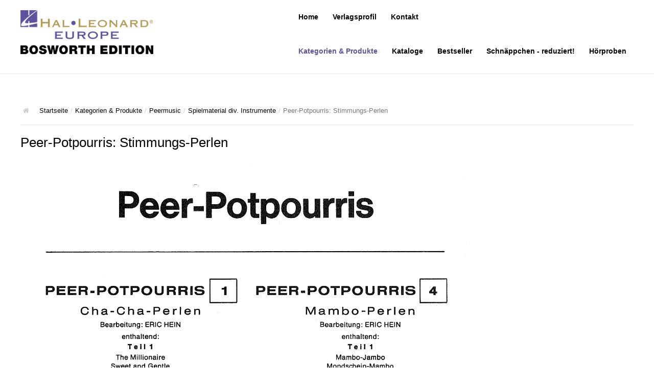

--- FILE ---
content_type: text/html; charset=utf-8
request_url: https://www.bosworth-print.de/kategorien-und-produkte/peermusic/spielmaterial-div-instrumente/890-peer-potpourris-stimmungs-perlen
body_size: 9546
content:
<!DOCTYPE html>
<html lang="de-de" prefix="og: http://ogp.me/ns#">
<head>
      <meta name="viewport" content="width=device-width, initial-scale=1.0">

  <script type="text/javascript" src="//ajax.googleapis.com/ajax/libs/jquery/1.12.4/jquery.min.js"></script>
  <script type="text/javascript">jQuery.noConflict();</script>
  <base href="https://www.bosworth-print.de/kategorien-und-produkte/peermusic/spielmaterial-div-instrumente/890-peer-potpourris-stimmungs-perlen" />
	<meta http-equiv="content-type" content="text/html; charset=utf-8" />
	<meta name="keywords" content="Bosworth, Music, Sales, Omnibus Press, Novello,Schirmer,Chester,Hal Leonard,Noten,Musiknoten,Songbooks,Playalongs,Singalongs,Musikbiographien,Heumann,Klaviernoten,Gitarrennoten,Kinderlieder,DVDs,Klassik,Rock ,Pop,Jazz,Gitarrenschule,Keyboardschule,Mundharmonika" />
	<meta name="rights" content="Bosworth Edition – Hal Leonard Europe GmbH" />
	<meta name="author" content="Super User" />
	<meta property="og:title" content="Peer-Potpourris: Stimmungs-Perlen " />
	<meta property="og:type" content="article" />
	<meta property="og:url" content="https://www.bosworth-print.de/kategorien-und-produkte/peermusic/spielmaterial-div-instrumente/890-peer-potpourris-stimmungs-perlen" />
	<meta property="og:site_name" content="Bosworth Edition – Hal Leonard Europe GmbH" />
	<meta name="description" content="Hal Leonard ist Marktführer in der internationalen Notenverlagsbranche und hat im April 2018 den Printbereich der Music Sales Group und somit auch die renommierte Bosworth Edition in Berlin übernommen." />
	<meta name="generator" content="Joomla! - Open Source Content Management" />
	<title>Peer-Potpourris: Stimmungs-Perlen </title>
	<link href="https://www.bosworth-print.de/images/bosworth-hal-leonard_ico.png" rel="shortcut icon" type="image/vnd.microsoft.icon" />
	<link href="/components/com_sppagebuilder/assets/css/font-awesome-5.min.css?efcb014a6f41a6d880968ea58653b58d" rel="stylesheet" type="text/css" />
	<link href="/components/com_sppagebuilder/assets/css/font-awesome-v4-shims.css?efcb014a6f41a6d880968ea58653b58d" rel="stylesheet" type="text/css" />
	<link href="/components/com_sppagebuilder/assets/css/animate.min.css?efcb014a6f41a6d880968ea58653b58d" rel="stylesheet" type="text/css" />
	<link href="/components/com_sppagebuilder/assets/css/sppagebuilder.css?efcb014a6f41a6d880968ea58653b58d" rel="stylesheet" type="text/css" />
	<link href="/components/com_sppagebuilder/assets/css/magnific-popup.css" rel="stylesheet" type="text/css" />
	<link href="/media/com_jce/site/css/content.min.css?badb4208be409b1335b815dde676300e" rel="stylesheet" type="text/css" />
	<link href="https://www.bosworth-print.de/templates/meet_gavern/bootstrap/output/bootstrap.css" rel="stylesheet" type="text/css" />
	<link href="https://www.bosworth-print.de/templates/meet_gavern/bootstrap/output/bootstrap-responsive.css" rel="stylesheet" type="text/css" />
	<link href="https://www.bosworth-print.de/templates/meet_gavern/css/template.css" rel="stylesheet" type="text/css" />
	<link href="https://www.bosworth-print.de/templates/meet_gavern/css/font-awesome.css" rel="stylesheet" type="text/css" />
	<link href="/media/jui/css/chosen.css?4c70bfb75352eb4b15adb91c554a70c2" rel="stylesheet" type="text/css" />
	<link href="/media/com_finder/css/finder.css?4c70bfb75352eb4b15adb91c554a70c2" rel="stylesheet" type="text/css" />
	<style type="text/css">
.sp-page-builder .page-content #section-id-1502295381470{padding:0px 0px 25px 0px;margin:0px 0px 0px 0px;}#sppb-addon-wrapper-1502303741664 {margin:0px 0px 15px 0px;}#sppb-addon-1502303741664 .sppb-addon-image-overlay{background-color:rgba(119, 219, 31, 0.5);}#sppb-addon-1515691284055 .sppb-gallery img {width:200px;height:200px;}@media (min-width:768px) and (max-width:991px) {#sppb-addon-1515691284055 .sppb-gallery img {width:px;height:px;}}@media (max-width:767px) {#sppb-addon-1515691284055 .sppb-gallery img {width:px;height:px;}}.gkcol { width: 200px; }.container-fluid { max-width: 1200px!important; }.gk-main-menu ul ul { width: 200px; } .gk-main-menu ul ul ul { margin-left: 180px; }.gk-disclaimer{display:none !important;}
a{color: #000; /*text-decoration: underline;*/}
/*a:hover{color: #DA2E35;}*/
a:hover, a:focus, a:active{color: #5f519d !important;}
h1{font-size: 26px !important;line-height: 32px !important;}
/*h1.gk-article .article-header { }*/
#mod-finder-searchword99{height: inherit; margin-left: 12px; width: 120px;}
header.container-fluid{
padding-bottom: 10px;}
.sppb-gallery li a img{border: 1px solid #ccc; margin-right: 3px;}
.page-header {display: none}
#gk-content hr {display:block;}
.finder button.btn.btn-primary.hasTooltip{display: inline-block !important; margin-left: 5px;}
span.icon-search.icon-white{display:none;}
.gk-article .csc-textpic-image.csc-textpic-firstcol.csc-textpic-lastcol{float: left; margin: 0px 15px 5px 0;}
/*.csc-textpic-text{}*/
/*.csc-textpic-imagewrap{}*/
.clear{clear: both}
/* Thumbnail text */
.sppb-addon.sppb-addon-articles .sppb-addon-article h3 {font-size: inherit; line-height: 15px;}
/* Teaser Startpage */
.sppb-img-responsive{width:870px}
.sp-page-builder .page-content #section-id-1502984378691 {padding: 8px 0px 50px 0px !important;}
#mod-finder-searchform103 label{margin-right: 10px}
/*span.field-label{font-weight: bold}*/
#sppb-addon-1502361459819 .sppb-addon-content span {font-size: font-size: 13px;}
#gk-component >span.field-value{
  font-family: "Times New Roman", serif;
  font-size: 20px;
  font-weight: bold;
  text-transform: uppercase;
  color: #585858;
  margin-bottom: 4px;
  display: block;
}
.item.span4 .gk-article .article-header, .item.span4 .gk-article .article-header a {font-size: 14px; line-height: 14px !important;}
.item.span4 .img-intro-left {}
.item.span4 .gk-article.no-sidebar p{font-size:11px !important; line-height: 14px !important;}

.items-row.cols-4 .item.span3 .gk-article.no-sidebar p{display: none}
.items-row.cols-4 .item.span3 .gk-article.no-sidebar h2 {
  font-size: 13px;
  margin-top: 4px !important;
  line-height: 20px;
}
.img-intro-left img{
  max-height: 250px;
}
#sidebar p.bodytext {line-height: 1.4em;}
.cat-children h3 {display: none;}
#gk-logo img{width:260px;margin-top:20px}

.gk-main-menu ul li a{color:#050505 !important;}
.gk-main-menu ul li a{font-weight: bold !important;}
.gk-main-menu > ul > li.active, .gk-main-menu > ul > li:hover,
.gk-main-menu > ul li.current > a, .gk-main-menu > ul li.active > a,
.gk-main-menu > ul > li.active li.current > a, .gk-main-menu > ul > li.active li.active > a, .gk-main-menu > ul > li:hover li.current > a, .gk-main-menu > ul > li:hover li.active > a
{
  color: #5f519d !important;
}
.gk-main-menu ul li a:hover, .gk-main-menu ul li ul a:hover{color:#b19b57 !important;}

@media only screen and (max-width: 768px) {
  .gk-article.no-sidebar h2.article-header {font-size: 13px !important;}
}
@media only screen and (max-width: 480px) {
  .items-row  .item.span3, .img-intro-left img{width: 100% !important;height:auto !important; min-height:unset !important;max-height:unset !important;}
}

@media only screen and (max-width: 768px) {
  .item.column-1.span3, 
  .item.column-2.span3, 
  .item.column-3.span3, 
  .item.column-4.span3{
     width: 45% !important;
      display: inline-block;
      float: none;
      clear: left;
      margin-top: 0px;
      padding-top: 0px;
      margin-bottom: 30px !important;
      padding-bottom: 0px !important;

height: 308px !important;
overflow: hidden;
min-height: 297px !important;
max-height: none;
vertical-align: text-top;

  }
  .item.column-1.span3 .gk-article.no-sidebar h2, 
  .item.column-2.span3 .gk-article.no-sidebar h2, 
  .item.column-3.span3 .gk-article.no-sidebar h2, 
  .item.column-4.span3 .gk-article.no-sidebar h2 {
    line-height: 20px !important;
  }

  /* .item.column-1.span3{margin-top:-130px !important;position:relative; top:-48px} */
}

#gk-component > .field-value:first-child {display:none;}

.gk-article a.btn{display: none}
	</style>
	<script src="/media/jui/js/jquery.min.js?4c70bfb75352eb4b15adb91c554a70c2" type="text/javascript"></script>
	<script src="/media/jui/js/jquery-noconflict.js?4c70bfb75352eb4b15adb91c554a70c2" type="text/javascript"></script>
	<script src="/media/jui/js/jquery-migrate.min.js?4c70bfb75352eb4b15adb91c554a70c2" type="text/javascript"></script>
	<script src="/components/com_sppagebuilder/assets/js/jquery.parallax.js?efcb014a6f41a6d880968ea58653b58d" type="text/javascript"></script>
	<script src="/components/com_sppagebuilder/assets/js/sppagebuilder.js?efcb014a6f41a6d880968ea58653b58d" defer="defer" type="text/javascript"></script>
	<script src="/components/com_sppagebuilder/assets/js/jquery.magnific-popup.min.js" type="text/javascript"></script>
	
	<script src="/media/system/js/caption.js?4c70bfb75352eb4b15adb91c554a70c2" type="text/javascript"></script>
	<script src="https://www.bosworth-print.de/templates/meet_gavern/js/bootstrap.js" type="text/javascript"></script>
	<script src="https://www.bosworth-print.de/templates/meet_gavern/js/page.js" type="text/javascript"></script>
	<script src="https://www.bosworth-print.de/templates/meet_gavern/js/gk.menu.js" type="text/javascript"></script>
	<script src="/media/jui/js/chosen.jquery.min.js?4c70bfb75352eb4b15adb91c554a70c2" type="text/javascript"></script>
	<script src="/media/jui/js/jquery.autocomplete.min.js?4c70bfb75352eb4b15adb91c554a70c2" type="text/javascript"></script>
	<script type="text/javascript">
jQuery(function($){
			$("#sppb-addon-1515691284055 ul li").magnificPopup({
				delegate: "a",
				type: "image",
				mainClass: "mfp-no-margins mfp-with-zoom",
				gallery:{
					enabled:true
				},
				image: {
					verticalFit: true
				},
				zoom: {
					enabled: true,
					duration: 300
				}
			});
		})jQuery(function($){ initTooltips(); $("body").on("subform-row-add", initTooltips); function initTooltips (event, container) { container = container || document;$(container).find(".hasTooltip").tooltip({"html": true,"container": "body"});} });jQuery(window).on('load',  function() {
				new JCaption('img.caption');
			});$GK_MENU = [];
$GK_MENU['animation'] = "width_height_opacity";
$GK_MENU['animation_speed'] = "fast";

$GK_TMPL_URL = "https://www.bosworth-print.de/templates/meet_gavern";

$GK_URL = "https://www.bosworth-print.de/";

	jQuery(function ($) {
		initChosen();
		$("body").on("subform-row-add", initChosen);

		function initChosen(event, container)
		{
			container = container || document;
			$(container).find(".advancedSelect").chosen({"disable_search_threshold":10,"search_contains":true,"allow_single_deselect":true,"placeholder_text_multiple":"Werte eingeben oder ausw\u00e4hlen","placeholder_text_single":"Wert ausw\u00e4hlen","no_results_text":"Keine Ergebnisse gefunden!"});
		}
	});
	
jQuery(document).ready(function() {
	var value, searchword = jQuery('#mod-finder-searchword99');

		// Get the current value.
		value = searchword.val();

		// If the current value equals the default value, clear it.
		searchword.on('focus', function ()
		{
			var el = jQuery(this);

			if (el.val() === 'Suche ...')
			{
				el.val('');
			}
		});

		// If the current value is empty, set the previous value.
		searchword.on('blur', function ()
		{
			var el = jQuery(this);

			if (!el.val())
			{
				el.val(value);
			}
		});

		jQuery('#mod-finder-searchform99').on('submit', function (e)
		{
			e.stopPropagation();
			var advanced = jQuery('#mod-finder-advanced99');

			// Disable select boxes with no value selected.
			if (advanced.length)
			{
				advanced.find('select').each(function (index, el)
				{
					var el = jQuery(el);

					if (!el.val())
					{
						el.attr('disabled', 'disabled');
					}
				});
			}
		});
	var suggest = jQuery('#mod-finder-searchword99').autocomplete({
		serviceUrl: '/component/finder/?task=suggestions.suggest&amp;format=json&amp;tmpl=component',
		paramName: 'q',
		minChars: 1,
		maxHeight: 400,
		width: 300,
		zIndex: 9999,
		deferRequestBy: 500
	});});
	</script>

  
<!--[if IE 9]>
<link rel="stylesheet" href="https://www.bosworth-print.de/templates/meet_gavern/css/ie/ie9.css" type="text/css" />
<![endif]-->

<!--[if IE 8]>
<link rel="stylesheet" href="https://www.bosworth-print.de/templates/meet_gavern/css/ie/ie8.css" type="text/css" />
<![endif]-->

<!--[if lte IE 7]>
<link rel="stylesheet" href="https://www.bosworth-print.de/templates/meet_gavern/css/ie/ie7.css" type="text/css" />
<![endif]-->

<!--[if (gte IE 6)&(lte IE 8)]>
<script type="text/javascript" src="https://www.bosworth-print.de/templates/meet_gavern/js/respond.js"></script>
<script type="text/javascript" src="https://www.bosworth-print.de/templates/meet_gavern/js/selectivizr.js"></script>
<script type="text/javascript" src="http://html5shim.googlecode.com/svn/trunk/html5.js"></script>
<![endif]-->   </head>

<body>
  
  <header class="container-fluid">
  
          <a href="/./" id="gk-logo" class="pull-left">
        <img src="https://www.bosworth-print.de/images/bosworth-hal-leonard.png" alt="Bosworth Edition – Hal Leonard Europe GmbH - " />
     </a>
     
    <div id="gk-user-area">
    </div>
  
  <div class="gk-mainmenu-toggle">
  <a href="#" data-toggle="collapse" data-target=".nav-collapse">
    		Hauptmenü  </a>
  </div>

  <div class="nav-collapse collapse gk-main-menu">
  <ul class="nav menu mod-list">
<li class="item-101 default"><a href="/" >Home</a></li><li class="item-108 deeper parent"><a href="/verlagsprofil" >Verlagsprofil</a><ul class="nav-child unstyled small"><li class="item-112"><a href="/verlagsprofil/geschichte" >Geschichte</a></li></ul></li><li class="item-244"><a href="/kontakt-3" >Kontakt</a></li></ul>
<ul class="nav menu mod-list">
<li class="item-195 active deeper parent"><a href="/kategorien-und-produkte" >Kategorien &amp; Produkte</a><ul class="nav-child unstyled small"><li class="item-124 deeper parent"><a href="/kategorien-und-produkte/songbooks" >Songbooks</a><ul class="nav-child unstyled small"><li class="item-240"><a href="/kategorien-und-produkte/songbooks/10-charthits" >10 Charthits</a></li><li class="item-245"><a href="/kategorien-und-produkte/songbooks/act-music" >ACT Music</a></li><li class="item-126"><a href="/kategorien-und-produkte/songbooks/die-aerzte" >Die Ärzte</a></li><li class="item-127"><a href="/kategorien-und-produkte/songbooks/die-toten-hosen" >Die Toten Hosen</a></li><li class="item-128"><a href="/kategorien-und-produkte/songbooks/rosenstolz" >Rosenstolz</a></li><li class="item-129"><a href="/kategorien-und-produkte/songbooks/die-kleinen-songbooks" >Die kleinen Songbooks</a></li><li class="item-223"><a href="/kategorien-und-produkte/songbooks/die-grossen-songbooks" >Die großen Songbooks</a></li><li class="item-224"><a href="/kategorien-und-produkte/songbooks/sounds-good-on-serie" >Sounds Good On-Serie</a></li><li class="item-130"><a href="/kategorien-und-produkte/songbooks/hit-session-reihe" >Hit Session-Reihe</a></li><li class="item-131"><a href="/kategorien-und-produkte/songbooks/hit-book-reihe" >Hit Book-Reihe</a></li><li class="item-125"><a href="/kategorien-und-produkte/songbooks/diverse-bands-interpreten" >Diverse Bands &amp; Interpreten</a></li><li class="item-246"><a href="/kategorien-und-produkte/songbooks/beat-it" >Beat It!</a></li><li class="item-133"><a href="/kategorien-und-produkte/songbooks/melodie-text-akkorde" >Melodie, Text &amp; Akkorde</a></li><li class="item-132"><a href="/kategorien-und-produkte/songbooks/klavier-gesang-gitarre" >Klavier, Gesang, Gitarre</a></li><li class="item-136"><a href="/kategorien-und-produkte/songbooks/klavier" >Klavier</a></li><li class="item-134"><a href="/kategorien-und-produkte/songbooks/text-akkorde" >Text &amp; Akkorde</a></li><li class="item-137"><a href="/kategorien-und-produkte/songbooks/fuer-kinder" >Für Kinder</a></li><li class="item-135"><a href="/kategorien-und-produkte/songbooks/besondere-anlaesse" >Besondere Anlässe</a></li></ul></li><li class="item-138 deeper parent"><a href="/kategorien-und-produkte/spielmaterial" >Spielmaterial</a><ul class="nav-child unstyled small"><li class="item-139 deeper parent"><a href="/kategorien-und-produkte/spielmaterial/klavier-keyboard" >Klavier &amp; Keyboard</a><ul class="nav-child unstyled small"><li class="item-200"><a href="/kategorien-und-produkte/spielmaterial/klavier-keyboard/piano-gefaellt-mir" >Piano Gefällt Mir!</a></li><li class="item-258"><a href="/kategorien-und-produkte/spielmaterial/klavier-keyboard/start-up-piano" >Start Up Piano</a></li></ul></li><li class="item-142"><a href="/kategorien-und-produkte/spielmaterial/guitar-play-along" >Guitar Play Along</a></li><li class="item-143"><a href="/kategorien-und-produkte/spielmaterial/bass-along" >Bass Along</a></li><li class="item-144"><a href="/kategorien-und-produkte/spielmaterial/drum-along" >Drum Along</a></li></ul></li><li class="item-150 deeper parent"><a href="/kategorien-und-produkte/musikpaedagogik" >Musikpädagogik</a><ul class="nav-child unstyled small"><li class="item-151 deeper parent"><a href="/kategorien-und-produkte/musikpaedagogik/klavier" >Klavier</a><ul class="nav-child unstyled small"><li class="item-247"><a href="/kategorien-und-produkte/musikpaedagogik/klavier/john-wesley-schaum" >John Wesley Schaum</a></li></ul></li><li class="item-152 deeper parent"><a href="/kategorien-und-produkte/musikpaedagogik/gitarre-a-e" >Gitarre (A- &amp; E-)</a><ul class="nav-child unstyled small"><li class="item-206"><a href="/kategorien-und-produkte/musikpaedagogik/gitarre-a-e/fit-for-guitar" >Fit For Guitar</a></li><li class="item-207"><a href="/kategorien-und-produkte/musikpaedagogik/gitarre-a-e/andreas-schumann-gitarrenmethode" >Andreas Schumann Gitarrenmethode</a></li></ul></li><li class="item-153 deeper parent"><a href="/kategorien-und-produkte/musikpaedagogik/schlagzeug-percussion" >Schlagzeug &amp; Percussion</a><ul class="nav-child unstyled small"><li class="item-208"><a href="/kategorien-und-produkte/musikpaedagogik/schlagzeug-percussion/drums-easy-tom-hapke" >Drums Easy - Tom Hapke</a></li></ul></li><li class="item-155"><a href="/kategorien-und-produkte/musikpaedagogik/gesang" >Gesang</a></li><li class="item-156"><a href="/kategorien-und-produkte/musikpaedagogik/diverse-instrumente" >diverse Instrumente</a></li><li class="item-157 deeper parent"><a href="/kategorien-und-produkte/musikpaedagogik/streichinstrumente-sevcik-u-a" >Streichinstrumente (Sevcik u.a.)</a><ul class="nav-child unstyled small"><li class="item-215"><a href="/kategorien-und-produkte/musikpaedagogik/streichinstrumente-sevcik-u-a/die-sevcik-methode" >Die Sevcik-Methode</a></li><li class="item-216"><a href="/kategorien-und-produkte/musikpaedagogik/streichinstrumente-sevcik-u-a/violine" >Violine</a></li><li class="item-217"><a href="/kategorien-und-produkte/musikpaedagogik/streichinstrumente-sevcik-u-a/viola-bratsche" >Viola / Bratsche</a></li><li class="item-218"><a href="/kategorien-und-produkte/musikpaedagogik/streichinstrumente-sevcik-u-a/cello" >Cello</a></li><li class="item-219"><a href="/kategorien-und-produkte/musikpaedagogik/streichinstrumente-sevcik-u-a/kontrabass" >Kontrabass</a></li></ul></li><li class="item-158"><a href="/kategorien-und-produkte/musikpaedagogik/nur-fuer-anfaenger" >Nur Für Anfänger</a></li><li class="item-159"><a href="/kategorien-und-produkte/musikpaedagogik/theorie" >Theorie</a></li><li class="item-160"><a href="/kategorien-und-produkte/musikpaedagogik/notenchecker" >Notenchecker</a></li><li class="item-260"><a href="/kategorien-und-produkte/musikpaedagogik/essential-elements" >Essential Elements</a></li></ul></li><li class="item-161 active deeper parent"><a href="/kategorien-und-produkte/peermusic" >Peermusic</a><ul class="nav-child unstyled small"><li class="item-162"><a href="/kategorien-und-produkte/peermusic/songbooks" >Songbooks</a></li><li class="item-163"><a href="/kategorien-und-produkte/peermusic/einzelausgaben" >Einzelausgaben</a></li><li class="item-164"><a href="/kategorien-und-produkte/peermusic/chor" >Chor</a></li><li class="item-165 current active"><a href="/kategorien-und-produkte/peermusic/spielmaterial-div-instrumente" >Spielmaterial div. Instrumente</a></li><li class="item-166"><a href="/kategorien-und-produkte/peermusic/ensemble-spielmaterial" >Ensemble Spielmaterial</a></li><li class="item-167"><a href="/kategorien-und-produkte/peermusic/lehrbuecher" >Lehrbücher</a></li><li class="item-168"><a href="/kategorien-und-produkte/peermusic/musik-fuer-zupforchester" >Musik für Zupforchester</a></li></ul></li><li class="item-169 deeper parent"><a href="/kategorien-und-produkte/musikverlag-hildner" >Musikverlag Hildner</a><ul class="nav-child unstyled small"><li class="item-170"><a href="/kategorien-und-produkte/musikverlag-hildner/songbooks" >Songbooks</a></li></ul></li><li class="item-171 deeper parent"><a href="/kategorien-und-produkte/dvds" >DVDs</a><ul class="nav-child unstyled small"><li class="item-172"><a href="/kategorien-und-produkte/dvds/gitarre" >Gitarre</a></li><li class="item-173"><a href="/kategorien-und-produkte/dvds/klavier-keyboard" >Klavier &amp; Keyboard</a></li><li class="item-174"><a href="/kategorien-und-produkte/dvds/schlagzeug" >Schlagzeug</a></li><li class="item-175"><a href="/kategorien-und-produkte/dvds/diverse-instrumente" >diverse Instrumente</a></li><li class="item-176"><a href="/kategorien-und-produkte/dvds/meine-ersten-lektionen" >Meine Ersten Lektionen</a></li><li class="item-177"><a href="/kategorien-und-produkte/dvds/kick-off-one-step-beyond" >Kick Off &amp; One Step Beyond</a></li><li class="item-178"><a href="/kategorien-und-produkte/dvds/gitarre-pimp-your" >Gitarre: Pimp Your...</a></li></ul></li><li class="item-179 deeper parent"><a href="/kategorien-und-produkte/chor" >Chor</a><ul class="nav-child unstyled small"><li class="item-180"><a href="/kategorien-und-produkte/chor/der-junge-pop-chor" >Der junge Pop-Chor</a></li><li class="item-181"><a href="/kategorien-und-produkte/chor/der-kleine-kinderchor" >Der Kleine Kinderchor</a></li><li class="item-182"><a href="/kategorien-und-produkte/chor/popchoirclassics" >POPCHOIRCLASSICS</a></li></ul></li><li class="item-183 deeper parent"><a href="/kategorien-und-produkte/musicals" >Musicals</a><ul class="nav-child unstyled small"><li class="item-184"><a href="/kategorien-und-produkte/musicals/der-notenbaum" >Der Notenbaum</a></li><li class="item-185"><a href="/kategorien-und-produkte/musicals/die-himmelskinder-weihnacht" >Die Himmelskinder-Weihnacht</a></li><li class="item-186"><a href="/kategorien-und-produkte/musicals/com-back" >COM€BACK!</a></li><li class="item-187"><a href="/kategorien-und-produkte/musicals/monika-haeuschen" >Monika Häuschen</a></li></ul></li><li class="item-193"><a href="/kategorien-und-produkte/geschenkartikel-zubehoer" >Geschenkartikel &amp; Zubehör</a></li><li class="item-194"><a href="/kategorien-und-produkte/regale-aufsteller-auf-anfrage" >Regale &amp; Aufsteller (auf Anfrage)</a></li><li class="item-123"><a href="/kategorien-und-produkte/weihnachtsliteratur" >Weihnachtsliteratur</a></li></ul></li><li class="item-198"><a href="/kataloge" >Kataloge</a></li><li class="item-220"><a href="/bestseller" >Bestseller</a></li><li class="item-221"><a href="/schnaeppchen-reduziert" >Schnäppchen - reduziert!</a></li><li class="item-222"><a href="/hoerproben" >Hörproben</a></li></ul>

  </div>
  </header>

  
  <section id="gk-main">
  <section class="container-fluid">
  
  <section class="gk-content-wrap row-fluid">
  <section id="gk-content" class="span12">
    <section id="gk-breadcrumb">
  
<ul class="breadcrumb ">
<li class="active"><span class="divider"><i class="icon-home" class="hasTooltip" title="Aktuelle Seite: "></i></span></li><li><a href="/" class="pathway">Startseite</a><span class="divider">/</span><li><li><a href="/kategorien-und-produkte" class="pathway">Kategorien &amp; Produkte</a><span class="divider">/</span><li><li><a href="/kategorien-und-produkte/peermusic" class="pathway">Peermusic</a><span class="divider">/</span><li><li><a href="/kategorien-und-produkte/peermusic/spielmaterial-div-instrumente" class="pathway">Spielmaterial div. Instrumente</a><li><li><span class="divider">/</span><span>Peer-Potpourris: Stimmungs-Perlen </span><li></ul>

  </section>
  
  
    <section id="gk-component">
  
<div class="item-page gk-item-page" itemscope itemtype="http://schema.org/Article">
<meta itemprop="inLanguage" content="de-DE" />
		
	
	<div class="gk-article no-sidebar">
			
		<h1 class="article-header"  itemprop="name">
							<a href="/kategorien-und-produkte/890-peer-potpourris-stimmungs-perlen" itemprop="url"> Peer-Potpourris: Stimmungs-Perlen </a>
					</h1>
	

	
		
	
		<span itemprop="articleBody">
		<div id="sp-page-builder" class="sp-page-builder sppb-article-page-wrapper"><div class="page-content"><section id="section-id-1502295381470" class="sppb-section" ><div class="sppb-row-overlay"></div><div class="sppb-row-container"><div class="sppb-row"><div class="sppb-col-md-3" id="column-wrap-id-1502295381471"><div id="column-id-1502295381471" class="sppb-column" ><div class="sppb-column-addons"><div id="sppb-addon-wrapper-1502303741664" class="sppb-addon-wrapper"><div id="sppb-addon-1502303741664" class="clearfix "     ><div class="sppb-addon sppb-addon-single-image sppb-text-left "><div class="sppb-addon-content"><div class="sppb-addon-single-image-container"><div class="sppb-addon-image-overlay"></div><a class="sppb-magnific-popup sppb-addon-image-overlay-icon" data-popup_type="image" data-mainclass="mfp-no-margins mfp-with-zoom" href="/images/user_upload/Potpourris.jpg">+</a><img class="sppb-img-responsive" src="/images/user_upload/Potpourris.jpg"  alt="Potpourris.jpg" title=""   /></div></div></div></div></div><div id="sppb-addon-wrapper-1502361459819" class="sppb-addon-wrapper"><div id="sppb-addon-1502361459819" class="clearfix "     ><div class="sppb-addon sppb-addon-text-block sppb-text-left "><div class="sppb-addon-content"><p>	<span class="field-label ">Umfang: </span>
<span class="field-value ">0</span>
<br />	<span class="field-label ">Herausgeber: </span>
<span class="field-value ">Peermusic </span>
<br /><br />	<span class="field-label ">Sprache: </span>
<span class="field-value "> </span>
<br />	<span class="field-label ">EAN: </span>
<span class="field-value "> </span>
<br />	<span class="field-label ">BOE: </span>
<span class="field-value ">PMV11157</span>
<br />Preis:<span style="color: #da2e35;"> <span class="field-value ">5.99</span>
 €<br /></span>	<span class="field-label ">V&Ouml;-Datum: </span>
<span class="field-value ">22.08.2017</span>
<br />	<span class="field-label ">Verf&uuml;gbarkeit: </span>
<span class="field-value ">lieferbar</span>
</p>
<p>weitere Bilder:</p></div></div></div></div><div id="sppb-addon-wrapper-1515691284055" class="sppb-addon-wrapper"><div id="sppb-addon-1515691284055" class="clearfix "     ><div class="sppb-addon sppb-addon-gallery "><div class="sppb-addon-content"><ul class="sppb-gallery clearfix gallery-item-"></ul></div></div></div></div></div></div></div><div class="sppb-col-md-9" id="column-wrap-id-1502295381475"><div id="column-id-1502295381475" class="sppb-column" ><div class="sppb-column-addons"><div id="sppb-addon-wrapper-1502295381474" class="sppb-addon-wrapper"><div id="sppb-addon-1502295381474" class="clearfix "     ><div class="sppb-addon sppb-addon-text-block sppb-text-left "><div class="sppb-addon-content"><p class="bodytext">	<span class="field-label ">Beschreibung: </span>
<span class="field-value "><p>Die 'Peer-Potpourris' ist eine kleine Serie mit Unterhaltungsmusik für Klavier für den Vortrag. Die einzelnen Bände enthalten jeweils 6 Stücke, die in 2 Blöcken arrangiert sind. Die 3 Stücke in den beiden Teilen sind ineinander übergehend arrangiert. Mit Akkordsymbolen und Tempoangaben.<br /><br />Inhalt der Stimmungs-Perlen siehe Cover. Mit deutschem Text.</p></span>
</p>
<hr />
<p></p>
<hr />
<p></p></div></div></div></div></div></div></div></div></div></section></div></div>	</span>

			
	
	
			<ul class="pager pagenav">
	<li class="previous">
		<a class="hasTooltip" title="Peer-Potpourris: Samba-Perlen " aria-label="Vorheriger Beitrag: Peer-Potpourris: Samba-Perlen " href="/kategorien-und-produkte/peermusic/spielmaterial-div-instrumente/889-peer-potpourris-samba-perlen" rel="prev">
			<span class="icon-chevron-left" aria-hidden="true"></span> <span aria-hidden="true">Zurück</span>		</a>
	</li>
	<li class="next">
		<a class="hasTooltip" title="Peer-Potpourris: Tango-Perlen " aria-label="Nächster Beitrag: Peer-Potpourris: Tango-Perlen " href="/kategorien-und-produkte/peermusic/spielmaterial-div-instrumente/891-peer-potpourris-tango-perlen" rel="next">
			<span aria-hidden="true">Weiter</span> <span class="icon-chevron-right" aria-hidden="true"></span>		</a>
	</li>
</ul>
		</div>

	<div id="gkSocialAPI">
			
		    
	        
		    
			


	</div>

	</div>

  </section>
  
    </section>

    <aside id="sidebar" class="span3">
    <div class="sidebar-search">
  <div class="box  span12"><div><div class="content">
<div class="finder">
	<form id="mod-finder-searchform99" action="/component/finder/search" method="get" class="form-search" role="search">
		<label for="mod-finder-searchword99" class="finder">🔎</label><input type="text" name="q" id="mod-finder-searchword99" class="search-query input-medium" size="25" value="" placeholder="Suche ..."/><button class="btn btn-primary hasTooltip  finder" type="submit" title="Start"><span class="icon-search icon-white"></span>Suchen</button>
						<input type="hidden" name="Itemid" value="165" />	</form>
</div>
</div></div></div>
  </div>
  
  <div class="sidebar-nav">
  
  </div>
  </aside>
    </section>
    </section>
  </section>

  <footer class="container-fluid">
    <div class="box  span11 tspan9"><div><div class="content"><ul class="nav menu mod-list">
<li class="item-115"><a href="/impressum" >Impressum</a></li><li class="item-117"><a href="/disclaimer" >Disclaimer</a></li><li class="item-225"><a href="/datenschutzhinweise" >Datenschutzhinweise</a></li><li class="item-226"><a href="/kontakt" >Kontakt</a></li></ul>
</div></div></div>
  
  <p class="pull-right gk-toplink"><a href="https://www.bosworth-print.de/kategorien-und-produkte/peermusic/spielmaterial-div-instrumente/890-peer-potpourris-stimmungs-perlen#top" id="back-top">Back to top</a></p>

  <p class="pull-right gk-copyrights">
    © 2018 Hal Leonard Europe GmbH. All Rights Reserved.    </p>

  
  <p class="gk-disclaimer">GavickPro is not affiliated with or endorsed by Open Source Matters or the Joomla! Project.<br />
  The Joomla! logo is used under a limited license granted by Open Source Matters the trademark holder in the United States and other countries.<br />Icons from <a href="http://glyphicons.com">Glyphicons Free</a>, licensed under <a href="http://creativecommons.org/licenses/by/3.0/">CC BY 3.0</a>.</p>
  </footer>

  
  <script type="text/javascript">
  jQuery('*[rel=tooltip]').tooltip();
  jQuery('*[rel=popover]').popover();
  jQuery('.tip-bottom').tooltip({placement: "bottom"});
  </script>

  

<!-- +1 button -->

<!-- twitter -->


<!-- Pinterest script --> 

    

  <!-- Custom -->
  <script type="text/javascript">
  jQuery(document).ready(function() {
    jQuery('#mod-finder-searchword99').attr('placeholder', 'Suchbegriffe...');
    var sprachLabelNr = "7";
    var sprachLabelNr2 = "8";
    if(jQuery('#sppb-addon-1502361459819 .sppb-addon-content p span:nth-child(7)').html()==="Autor: ") {
      jQuery('#sppb-addon-1502361459819 .sppb-addon-content p span:nth-child(8)').clone().prependTo('#gk-component');
      sprachLabelNr = "10";
      sprachLabelNr2 = "11";
    } else {
      jQuery('#sppb-addon-1502361459819 .sppb-addon-content p br').each(function(index) { if(index===2) jQuery(this).remove(); } )
    }
    var spracheFieldLabel = jQuery('#sppb-addon-1502361459819 .sppb-addon-content p span:nth-child('+sprachLabelNr+')');
    if(spracheFieldLabel.html()==="Sprache: ") {
      var spracheField = jQuery('#sppb-addon-1502361459819 .sppb-addon-content p span:nth-child('+sprachLabelNr2+')');
      if(spracheField.html()==="" || spracheField.html()===" ") {
        spracheFieldLabel.hide(); spracheField.hide();
      }
    }

    jQuery('.sppb-img-responsive').each(function(){
      if (jQuery(this).parent('a').length > 0) {
        //do nothing...
      } else {
        jQuery(this).wrap('<a class="sppb-gallery-btn" href="' + this.src + '"/>');
      }
    });
    if(jQuery('#sppb-addon-1502361459810 ul.sppb-gallery.clearfix').html()==="") {
      jQuery('#sppb-addon-1502361459819 div.sppb-addon-content p:nth-child(2)').html("")
    } else {
      jQuery('div.sppb-addon-single-image-container a img.sppb-img-responsive').parent().clone().attr('style', 'width:0px;visibility:hidden').prependTo('ul.sppb-gallery.clearfix').wrap('<li></li>');

      if (typeof jQuery("#sppb-addon-1502361459810 ul li").magnificPopup !== 'undefined') {
        jQuery("#sppb-addon-1502361459810 ul li").magnificPopup({
          delegate: "a",
          type: "image",
          mainClass: "mfp-no-margins mfp-with-zoom",
          gallery:{
            enabled:true
          },
          image: {
            verticalFit: true
          },
          zoom: {
            enabled: true,
            duration: 300
          }
        });
      }
    }
    var num3 = jQuery('span[style="color: #da2e35;"] span').html();
    num3 = parseFloat(Math.round(num3 * 100) / 100).toFixed(2);
    jQuery('span[style="color: #da2e35;"] span').html(num3);

    jQuery('.item .article-header a').each(function(){
      var llink = jQuery(this).attr("href");
      jQuery(this).parent().parent().css({"cursor" : "pointer"}).bind("click", function(){
        top.location.href = llink;
      });
    });

    var cCText = "Wir verwenden Cookies, um Ihnen die bestmögliche Erfahrung auf unserer Website zu bieten. Wenn Sie fortfahren, ohne Ihre Einstellungen zu ändern, gehen wir davon aus, dass Sie alle Cookies auf dieser Website akzeptieren.",
      cCBtnText = "OK",
      cCBtnText2 = "Datenschutzhinweise",
      cCLink = "/datenschutzhinweise/";
    // Style overides to change colors. Leave blank for default:
    var cCBGColor = "#4e4e4e",
      cCTextColor = "#fff",
      cCBtn1Color = "green",
      cCBtn1TextColor = "#eee",
      cCBtn2Color = "#da7614",
      cCBtn2TextColor = "#eee";
    /**
     * Stop editing ################################################/
     */
    window.COOKIE={create:function(e,t,n){if(n){var r=new Date;r.setTime(r.getTime()+24*n*60*60*1e3);var i="; expires="+r.toGMTString()}else i="";document.cookie=e+"="+t+i+"; path=/"},read:function(e){for(var t=e+"=",n=document.cookie.split(";"),r=0;r<n.length;r++){for(var i=n[r];" "==i.charAt(0);)i=i.substring(1,i.length);if(0==i.indexOf(t))return i.substring(t.length,i.length)}},erase:function(e){COOKIE.create(e,"",-1)}}
    window.COOKIE.read("CConsentR")||(jQuery("head").append("<style>#cookie-consentr{position:fixed;bottom:0;left:0;width:100%;text-align:center;background:#4e4e4e;color:#fff;padding:10px 0;font-size:14px;z-index:9999}#cookie-consentr p, #cookie-consentr p a{color:#fff}.c-c-btn{padding:3px 10px;border-radius:10px;cursor:pointer;display:inline-block;}.c-c-btn:hover{opacity: 0.8}#c-c-ok{background:green}#c-c-link{background:green}</style>"),jQuery("body").append('<div id="cookie-consentr" style="background:'+cCBGColor+'"><p style="color:'+cCTextColor+'">'+cCText+' <a class="c-c-btn" id="c-c-ok" style="background:'+cCBtn1Color+";color:"+cCBtn1TextColor+'">'+cCBtnText+'</a> <a href="'+cCLink+'" target="_blank" class="c-c-btn" id="c-c-link" style="background:'+cCBtn2Color+";color:"+cCBtn2TextColor+'">'+cCBtnText2+"</a></p></div>"),jQuery("#c-c-ok").bind("click",function(o){o.stopPropagation(),o.preventDefault(),window.COOKIE.create("CConsentR",!0,1095),jQuery("#cookie-consentr").remove()}),jQuery('#footer-section').css({"padding":"0px 10px 70px 10px"}))
    
    if(jQuery(window).width() < 768)
      jQuery('#mod-finder-searchform99').clone().prependTo('#gk-main');
    
    jQuery('#gk-main').prepend('<div style="margin: 0 auto;position: relative;width: 280px;min-height: 40px;border: 1px solid green;padding: 10px;text-align: center;background: #a3dca380;border-radius: 10px;color: black;margin-bottom:5px;font-size: 18px; font-weight: bold; line-height: 20px;"> Diese Website wird derzeit überarbeitet. </div>');
    //jQuery('.sppb-addon-content span')[8].innerHTML += "| Preise werden momentan überarbeitet<br>";

    let kajsdf = document.querySelectorAll('.sppb-addon-content span');
      kajsdf.forEach(function (item, index) {
      if(item.getAttribute("style") == "color: #da2e35;"){
        console.log(true);
          //item.style.opacity = "0";
          item.innerHTML = " Preise werden momentan überarbeitet<br>";
      }
    });
  });

  //(function(i,s,o,g,r,a,m){i['GoogleAnalyticsObject']=r;i[r]=i[r]||function(){
  //(i[r].q=i[r].q||[]).push(arguments)},i[r].l=1*new Date();a=s.createElement(o),
  //m=s.getElementsByTagName(o)[0];a.async=1;a.src=g;m.parentNode.insertBefore(a,m)
  //})(window,document,'script','//www.google-analytics.com/analytics.js','ga');
  //ga('create', 'UA-55775820-1', 'auto');
  //ga('send', 'pageview');

</script>

<!-- Global site tag (gtag.js) - Google Analytics -->
<script async src="https://www.googletagmanager.com/gtag/js?id=UA-158788292-1"></script>
<script>
  window.dataLayer = window.dataLayer || [];
  function gtag(){dataLayer.push(arguments);}
  gtag('js', new Date());
  gtag('config', 'UA-158788292-1');
</script>

</body>
</html>
